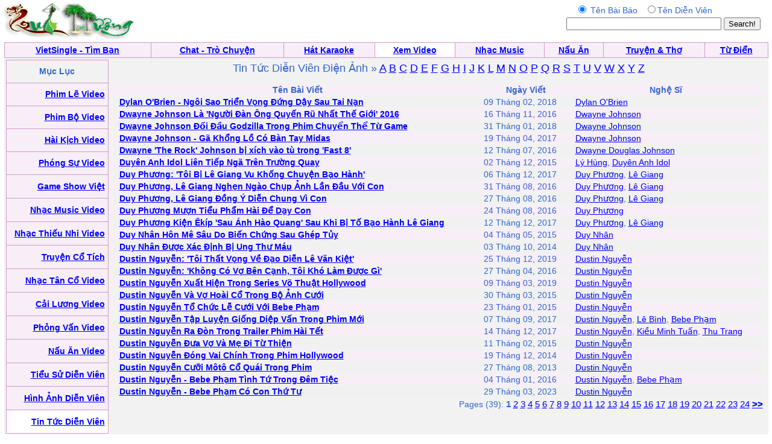

--- FILE ---
content_type: text/html; charset=UTF-8
request_url: https://video.quehuong.org/tintucabc.php?g=D
body_size: 3939
content:
<HTML>
	<HEAD>
<META http-equiv=Content-Type content="text/html; charset=utf-8">
		<title>Vietnamese Movie Stars News - Tin Tức Diễn Viên Điện Ảnh</title>		<style type="text/css"> BODY { FONT-SIZE: 14px; FONT-FAMILY: arial,sans-serif } P { FONT-SIZE: 14px; FONT-FAMILY: arial,sans-serif } DIV { FONT-SIZE: 14px; FONT-FAMILY: arial,sans-serif } SPAN { FONT-SIZE: 14px; FONT-FAMILY: arial,sans-serif } TH { FONT-SIZE: 14px; FONT-FAMILY: arial,sans-serif } TD { FONT-SIZE: 14px; FONT-FAMILY: arial,sans-serif } A:active { COLOR: red } A:hover { COLOR: #09c } .le { BACKGROUND-COLOR: #36c } .ql { COLOR: white; TEXT-DECORATION: none } .ql:hover { COLOR: white; TEXT-DECORATION: underline } .q { COLOR: #339; TEXT-DECORATION: none } .q:hover { COLOR: #339; TEXT-DECORATION: underline } .lq { FONT-SIZE: 13px } .qq { FONT-SIZE: 10px } .qt { FONT-SIZE: 15px } .tq { FONT-SIZE: 18px } 
 .qle {FONT-SIZE: 15px; TEXT-DECORATION:bold}
.ads:visited { COLOR: red} 
.green:visited {COLOR: green }
.ads:link { COLOR: red}  
.tm {background:#333333;color:#fff;padding:2px 4px;font-size:12px;font-weight:bold;position:absolute;right:5px;z-index:2;top:5px;}
.image {
    position:relative;
}
.image .text {
    position:absolute;
    top:2px;
    left:20px;
  padding:2px 4px;font-size:12px;font-weight:bold;position:absolute;

    width:120px;
}
          .q
    { 
    background: #eee;
	border-color: #ddd #bbb #aaa #ccc;
	border-style: solid;
	border-width: 1px;
	color: inherit;
	display: inline;
	float: left;
	margin: 3px;
	padding: 5px;
	position: relative;
    }
</style>


	</HEAD>
	<body bgcolor="#ffffff" text="#3366cc" link="#0000ff" vlink="#054bbb" alink="#ff0000" marginheight="0" topmargin="0" marginwidth="0" leftmargin="0" style="MARGIN:0px">

<table width=99%><tr><td align=left><a href=http://www.quehuong.com/><img src=qh.gif border=0></a>
</td><td></td><td align=right>
<form action="searchtintuc.php" method="GET">
<table><tr><td align=center>
<input type=radio  name="search" value="1"  checked> Tên Bài Báo &nbsp;
<input type=radio  name="search" value="2">Tên Diễn Viên

</td><td></td></tr><tr><td align=center>
<INPUT TYPE="TEXT" NAME="key" SIZE=30 maxlength=30>
</td><td><INPUT TYPE="Submit" VALUE="Search!"></form></td></tr></table></td></tr></table>
<table cellpadding="0" cellspacing="0" border="0" bgcolor="#D29AC8"  width="99%" align="center"><tr><td>
<table cellpadding="4" cellspacing="1" border="0"  width="100%">
<tr align="center" valign="bottom">
<td bgcolor="#F7EEF7"><font face="Verdana, Arial"><b><a href=http://vietsingle.vietvui.com/newindex.php?l=1>VietSingle - Tìm Bạn</a></a></b></font></td>
	<td bgcolor="#F7EEF7"><font face="Verdana, Arial"><b><a href=http://www.vnchat.com/chat.html>Chat - Trò Chuyện</a></a></b></font></td>
<td bgcolor="#F7EEF7"><font face="Verdana, Arial"><b><a href=http://www.vietvui.com/karaoke.html>Hát Karaoke</a></b></font></td>
	<td bgcolor="#FFFFFF"><font face="Verdana, Arial"><b><a href=http://video.quehuong.org/>Xem Video</a></b></font></td>
<td bgcolor="#F7EEF7"><font face="Verdana, Arial"><b><a href=http://music.quehuong.org/>Nhạc Music</a></b></font></td>
	<td bgcolor="#F7EEF7"><font face="Verdana, Arial"><b><a href=http://nauan.quehuong.org/>Nấu Ăn</a></b></font></td>
<td bgcolor="#F7EEF7"><font face="Verdana, Arial"><b><a href=http://vanhoc.quehuong.org/>Truyện & Thơ</a></b></font></td>
<td bgcolor="#F7EEF7"><font face="Verdana, Arial"><b><a href=http://dict.quehuong.org/>Từ Điển</a></b></font></td>

</tr>
</table>
</td></tr></table><center><table width=99% border=0 cellpadding=0 cellspacing=0 bgcolor="#F1F1F1" bgcolor="#F1F1F1"><tr>
<td align=center>
<table width=100% bgcolor="#F2F2F2"><tr><td valign="top"><table cellpadding="0" cellspacing="0" border="0" bgcolor="#D29AC8"  width="170" height="620"><tr><td>
<table cellpadding="5"  cellspacing="1" border="0"  width=100% height=100%>
<tr><td align=center bgcolor=F2F2F2>
<b>Mục Lục</b>
</td></tr>

<tr><td align=right bgcolor=F7EEF7>   <a href=phimle.php><b>Phim Lẽ Video</b></a>  </td></tr>
<tr><td align=right bgcolor=F7EEF7>   <a href=phimbo.php><b>Phim Bộ Video</b></a>  </td></tr>
<tr><td align=right bgcolor=F7EEF7>   <a href=http://music.quehuong.org/haikich.php><b>Hài Kịch Video</b></a> </td></tr>
<tr><td align=right bgcolor=F7EEF7>   <a href=phongsu.php><b>Phóng Sự Video</b></a> </td></tr>
<tr><td align=right bgcolor=F7EEF7>   <a href=gameshow.php><b>Game Show Việt</b></a> </td></tr>
<tr><td align=right bgcolor=F7EEF7>   <a href=http://music.quehuong.org/videomusic.php><b>Nhạc Music Video</b></a>  </td></tr>
<tr><td align=right bgcolor=F7EEF7>   <a href=http://music.quehuong.org/thieunhi.php><b>Nhạc Thiếu Nhi Video</b></a>  </td></tr>
<tr><td align=right bgcolor=F7EEF7>   <a href=cotich.php><b>Truyện Cổ Tích</b></a> </td></tr>
<tr><td align=right bgcolor=F7EEF7>  <a href=http://music.quehuong.org/tanco.php><b>Nhạc Tân Cổ Video</b></a>  </td></tr>
<tr><td align=right bgcolor=F7EEF7>  <a href=http://music.quehuong.org/cailuong.php><b>Cải Lương Video</b></a>  </td></tr>
<tr><td align=right bgcolor=F7EEF7>  <a href=http://music.quehuong.org/phongvan.php><b>Phỏng Vấn Video</b></a>  </td></tr>
<tr><td align=right bgcolor=F7EEF7>  <a href=http://nauan.quehuong.org/nauanvideo.php><b>Nấu Ăn Video</b></a>  </td></tr>
<tr><td align=right bgcolor=F7EEF7>   <a href=dienvienbio.php><b>Tiểu Sử Diễn Viên</b></a> </td></tr>
<tr><td align=right bgcolor=F7EEF7>   <a href=hinhdienvien.php><b>Hình Ảnh  Diễn Viên</b></a> </td></tr>
<tr><td align=right bgcolor=#FFFFFF>   <a href=tintuc.php><b>Tin Tức Diễn Viên</b></a> </td></tr>
</table></td></tr></table></td>
<td valign=top width=100%><table width=100%><tr><td valign=top><center><font size=+1>Tin Tức Diễn Viên Điện Ảnh &raquo; 
<a href="tintucabc.php?g=A">A</a>  <a href="tintucabc.php?g=B">B</a>  <a href="tintucabc.php?g=C">C</a>    <a href="tintucabc.php?g=D">D</a>   <a href="tintucabc.php?g=E">E</a>  <a href="tintucabc.php?g=F">F</a>  <a href="tintucabc.php?g=G">G</a>  <a href="tintucabc.php?g=H">H</a>  <a href="tintucabc.php?g=I">I</a>  <a href="tintucabc.php?g=J">J</a>  <a href="tintucabc.php?g=K">K</a>  <a href="tintucabc.php?g=L">L</a>  <a href="tintucabc.php?g=M">M</a>  <a href="tintucabc.php?g=N">N</a>  <a href="tintucabc.php?g=O">O</a>  <a href="tintucabc.php?g=P">P</a>  <a href="tintucabc.php?g=Q">Q</a>  <a href="tintucabc.php?g=R">R</a>  <a href="tintucabc.php?g=S">S</a>  <a href="tintucabc.php?g=T">T</a>  <a href="tintucabc.php?g=U">U</a>  <a href="tintucabc.php?g=V">V</a>  <a href="tintucabc.php?g=W">W</a>  <a href="tintucabc.php?g=X">X</a>  <a href="tintucabc.php?g=Y">Y</a>  <a href="tintucabc.php?g=Z">Z</a>
<p><table width=100%><tr bgcolor=F7EEF7><td align=center><b>Tên Bài Viết</b></td><td align=center width=140><b>Ngày Viết</b></td><td align=center><b>Nghệ Sĩ</b></td></tr><tr bgcolor=#F1F1F1><td>&nbsp; <a href=viewtintuc.php?ID=8891><b>Dylan O'Brien - Ngôi Sao Triển Vọng Đứng Dậy Sau Tai Nạn</b></a> </td><td>09 Tháng 02, 2018</td><td>&nbsp; <a href=dienvien.php?casi=Dylan+O%27Brien>Dylan O'Brien</a></td></tr><tr bgcolor=#F7EEF7><td>&nbsp; <a href=viewtintuc.php?ID=5473><b>Dwayne Johnson Là 'Người Đàn Ông Quyến Rũ Nhất Thế Giới' 2016</b></a> </td><td>16 Tháng 11, 2016</td><td>&nbsp; <a href=dienvien.php?casi=Dwayne+Johnson>Dwayne Johnson</a></td></tr><tr bgcolor=#F1F1F1><td>&nbsp; <a href=viewtintuc.php?ID=8813><b>Dwayne Johnson Đối Đầu Godzilla Trong Phim Chuyển Thể Từ Game</b></a> </td><td>31 Tháng 01, 2018</td><td>&nbsp; <a href=dienvien.php?casi=Dwayne+Johnson>Dwayne Johnson</a></td></tr><tr bgcolor=#F7EEF7><td>&nbsp; <a href=viewtintuc.php?ID=6253><b>Dwayne Johnson - Gã Khổng Lồ Có Bàn Tay Midas</b></a> </td><td>19 Tháng 04, 2017</td><td>&nbsp; <a href=dienvien.php?casi=Dwayne+Johnson>Dwayne Johnson</a></td></tr><tr bgcolor=#F1F1F1><td>&nbsp; <a href=viewtintuc.php?ID=4923><b>Dwayne 'The Rock' Johnson bị xích vào tù trong 'Fast 8'</b></a> </td><td>12 Tháng 07, 2016</td><td>&nbsp; <a href=dienvien.php?casi=Dwayne+Douglas+Johnson>Dwayne Douglas Johnson</a></td></tr><tr bgcolor=#F7EEF7><td>&nbsp; <a href=viewtintuc.php?ID=2132><b>Duyên Anh Idol Liên Tiếp Ngã Trên Trường Quay</b></a> </td><td>02 Tháng 12, 2015</td><td>&nbsp; <a href=dienvien.php?casi=L%C3%BD+H%C3%B9ng>Lý Hùng</a>,  <a href=dienvien.php?casi=Duy%C3%AAn+Anh+Idol>Duyên Anh Idol</a></td></tr><tr bgcolor=#F1F1F1><td>&nbsp; <a href=viewtintuc.php?ID=8300><b>Duy Phương: 'Tôi Bị Lê Giang Vu Khống Chuyện Bạo Hành'</b></a> </td><td>06 Tháng 12, 2017</td><td>&nbsp; <a href=dienvien.php?casi=Duy+Ph%C6%B0%C6%A1ng>Duy Phương</a>,  <a href=dienvien.php?casi=L%C3%AA+Giang>Lê Giang</a></td></tr><tr bgcolor=#F7EEF7><td>&nbsp; <a href=viewtintuc.php?ID=5215><b>Duy Phương, Lê Giang Nghẹn Ngào Chụp Ảnh Lần Đầu Với Con</b></a> </td><td>31 Tháng 08, 2016</td><td>&nbsp; <a href=dienvien.php?casi=Duy+Ph%C6%B0%C6%A1ng>Duy Phương</a>,  <a href=dienvien.php?casi=L%C3%AA+Giang>Lê Giang</a></td></tr><tr bgcolor=#F1F1F1><td>&nbsp; <a href=viewtintuc.php?ID=5168><b>Duy Phương, Lê Giang Đồng Ý Diễn Chung Vì Con</b></a> </td><td>27 Tháng 08, 2016</td><td>&nbsp; <a href=dienvien.php?casi=Duy+Ph%C6%B0%C6%A1ng>Duy Phương</a>,  <a href=dienvien.php?casi=L%C3%AA+Giang>Lê Giang</a></td></tr><tr bgcolor=#F7EEF7><td>&nbsp; <a href=viewtintuc.php?ID=5144><b>Duy Phương Mượn Tiểu Phẩm Hài Để Dạy Con</b></a> </td><td>24 Tháng 08, 2016</td><td>&nbsp; <a href=dienvien.php?casi=Duy+Ph%C6%B0%C6%A1ng>Duy Phương</a></td></tr><tr bgcolor=#F1F1F1><td>&nbsp; <a href=viewtintuc.php?ID=8369><b>Duy Phương Kiện Êkíp 'Sau Ánh Hào Quang' Sau Khi Bị Tố Bạo Hành Lê Giang</b></a> </td><td>12 Tháng 12, 2017</td><td>&nbsp; <a href=dienvien.php?casi=Duy+Ph%C6%B0%C6%A1ng>Duy Phương</a>,  <a href=dienvien.php?casi=L%C3%AA+Giang>Lê Giang</a></td></tr><tr bgcolor=#F7EEF7><td>&nbsp; <a href=viewtintuc.php?ID=1904><b>Duy Nhân Hôn Mê Sâu Do Biến Chứng Sau Ghép Tủy</b></a> </td><td>04 Tháng 05, 2015</td><td>&nbsp; <a href=dienvien.php?casi=Duy+Nh%C3%A2n>Duy Nhân</a></td></tr><tr bgcolor=#F1F1F1><td>&nbsp; <a href=viewtintuc.php?ID=1908><b>Duy Nhân Được Xác Định Bị Ung Thư Máu</b></a> </td><td>03 Tháng 10, 2014</td><td>&nbsp; <a href=dienvien.php?casi=Duy+Nh%C3%A2n>Duy Nhân</a></td></tr><tr bgcolor=#F7EEF7><td>&nbsp; <a href=viewtintuc.php?ID=10071><b>Dustin Nguyễn: 'Tôi Thất Vọng Về Đạo Diễn Lê Văn Kiệt'</b></a> </td><td>25 Tháng 12, 2019</td><td>&nbsp; <a href=dienvien.php?casi=Dustin+Nguy%E1%BB%85n>Dustin Nguyễn</a></td></tr><tr bgcolor=#F1F1F1><td>&nbsp; <a href=viewtintuc.php?ID=4425><b>Dustin Nguyễn: 'Không Có Vợ Bên Cạnh, Tôi Khó Làm Được Gì'</b></a> </td><td>27 Tháng 04, 2016</td><td>&nbsp; <a href=dienvien.php?casi=Dustin+Nguy%E1%BB%85n>Dustin Nguyễn</a></td></tr><tr bgcolor=#F7EEF7><td>&nbsp; <a href=viewtintuc.php?ID=9624><b>Dustin Nguyễn Xuất Hiện Trong Series Võ Thuật Hollywood </b></a> </td><td>09 Tháng 03, 2019</td><td>&nbsp; <a href=dienvien.php?casi=Dustin+Nguy%E1%BB%85n>Dustin Nguyễn</a></td></tr><tr bgcolor=#F1F1F1><td>&nbsp; <a href=viewtintuc.php?ID=733><b>Dustin Nguyễn Và Vợ Hoài Cổ Trong Bộ Ảnh Cưới</b></a> </td><td>30 Tháng 03, 2015</td><td>&nbsp; <a href=dienvien.php?casi=Dustin+Nguy%E1%BB%85n>Dustin Nguyễn</a></td></tr><tr bgcolor=#F7EEF7><td>&nbsp; <a href=viewtintuc.php?ID=739><b>Dustin Nguyễn Tổ Chức Lễ Cưới Với Bebe Phạm</b></a> </td><td>23 Tháng 01, 2015</td><td>&nbsp; <a href=dienvien.php?casi=Dustin+Nguy%E1%BB%85n>Dustin Nguyễn</a></td></tr><tr bgcolor=#F1F1F1><td>&nbsp; <a href=viewtintuc.php?ID=7509><b>Dustin Nguyễn Tập Luyện Giống Diệp Vấn Trong Phim Mới</b></a> </td><td>07 Tháng 09, 2017</td><td>&nbsp; <a href=dienvien.php?casi=Dustin+Nguy%E1%BB%85n>Dustin Nguyễn</a>,  <a href=dienvien.php?casi=L%C3%AA+B%C3%ACnh>Lê Bình</a>,  <a href=dienvien.php?casi=Bebe+Ph%E1%BA%A1m>Bebe Phạm</a></td></tr><tr bgcolor=#F7EEF7><td>&nbsp; <a href=viewtintuc.php?ID=8386><b>Dustin Nguyễn Ra Đòn Trong Trailer Phim Hài Tết</b></a> </td><td>14 Tháng 12, 2017</td><td>&nbsp; <a href=dienvien.php?casi=Dustin+Nguy%E1%BB%85n>Dustin Nguyễn</a>,  <a href=dienvien.php?casi=Ki%E1%BB%81u+Minh+Tu%E1%BA%A5n>Kiều Minh Tuấn</a>,  <a href=dienvien.php?casi=Thu+Trang>Thu Trang</a></td></tr><tr bgcolor=#F1F1F1><td>&nbsp; <a href=viewtintuc.php?ID=736><b>Dustin Nguyễn Đưa Vợ Và Mẹ Đi Từ Thiện</b></a> </td><td>11 Tháng 02, 2015</td><td>&nbsp; <a href=dienvien.php?casi=Dustin+Nguy%E1%BB%85n>Dustin Nguyễn</a></td></tr><tr bgcolor=#F7EEF7><td>&nbsp; <a href=viewtintuc.php?ID=740><b>Dustin Nguyễn Đóng Vai Chính Trong Phim Hollywood</b></a> </td><td>19 Tháng 12, 2014</td><td>&nbsp; <a href=dienvien.php?casi=Dustin+Nguy%E1%BB%85n>Dustin Nguyễn</a></td></tr><tr bgcolor=#F1F1F1><td>&nbsp; <a href=viewtintuc.php?ID=745><b>Dustin Nguyễn Cưỡi Môtô Cổ Quái Trong Phim</b></a> </td><td>27 Tháng 08, 2013</td><td>&nbsp; <a href=dienvien.php?casi=Dustin+Nguy%E1%BB%85n>Dustin Nguyễn</a></td></tr><tr bgcolor=#F7EEF7><td>&nbsp; <a href=viewtintuc.php?ID=2429><b>Dustin Nguyễn - Bebe Phạm Tình Tứ Trong Đêm Tiệc</b></a> </td><td>04 Tháng 01, 2016</td><td>&nbsp; <a href=dienvien.php?casi=Dustin+Nguy%E1%BB%85n>Dustin Nguyễn</a>,  <a href=dienvien.php?casi=Bebe+Ph%E1%BA%A1m>Bebe Phạm</a></td></tr><tr bgcolor=#F1F1F1><td>&nbsp; <a href=viewtintuc.php?ID=11963><b>Dustin Nguyễn - Bebe Phạm Có Con Thứ Tư</b></a> </td><td>29 Tháng 03, 2023</td><td>&nbsp; <a href=dienvien.php?casi=Dustin+Nguy%E1%BB%85n>Dustin Nguyễn</a></td></tr><tr><td colspan=4 align=right>Pages (39):</b> <b class=qle>1</b> <a href=?page=2&show=25&g=D class=qle>2</a> <a href=?page=3&show=50&g=D class=qle>3</a> <a href=?page=4&show=75&g=D class=qle>4</a> <a href=?page=5&show=100&g=D class=qle>5</a> <a href=?page=6&show=125&g=D class=qle>6</a> <a href=?page=7&show=150&g=D class=qle>7</a> <a href=?page=8&show=175&g=D class=qle>8</a> <a href=?page=9&show=200&g=D class=qle>9</a> <a href=?page=10&show=225&g=D class=qle>10</a> <a href=?page=11&show=250&g=D class=qle>11</a> <a href=?page=12&show=275&g=D class=qle>12</a> <a href=?page=13&show=300&g=D class=qle>13</a> <a href=?page=14&show=325&g=D class=qle>14</a> <a href=?page=15&show=350&g=D class=qle>15</a> <a href=?page=16&show=375&g=D class=qle>16</a> <a href=?page=17&show=400&g=D class=qle>17</a> <a href=?page=18&show=425&g=D class=qle>18</a> <a href=?page=19&show=450&g=D class=qle>19</a> <a href=?page=20&show=475&g=D class=qle>20</a> <a href=?page=21&show=500&g=D class=qle>21</a> <a href=?page=22&show=525&g=D class=qle>22</a> <a href=?page=23&show=550&g=D class=qle>23</a> <a href=?page=24&show=575&g=D class=qle>24</a>  <b><a href=?page=2&show=25&g=D class=qle>&gt;&gt;</a></b></td></tr></table></td></tr></table>
</table>


</td>
</tr></table>
<p>
</td></tr></table>


</td></tr></table><script defer src="https://static.cloudflareinsights.com/beacon.min.js/vcd15cbe7772f49c399c6a5babf22c1241717689176015" integrity="sha512-ZpsOmlRQV6y907TI0dKBHq9Md29nnaEIPlkf84rnaERnq6zvWvPUqr2ft8M1aS28oN72PdrCzSjY4U6VaAw1EQ==" data-cf-beacon='{"version":"2024.11.0","token":"d2f941fdd6d5452884d1e7c465b5179b","r":1,"server_timing":{"name":{"cfCacheStatus":true,"cfEdge":true,"cfExtPri":true,"cfL4":true,"cfOrigin":true,"cfSpeedBrain":true},"location_startswith":null}}' crossorigin="anonymous"></script>
